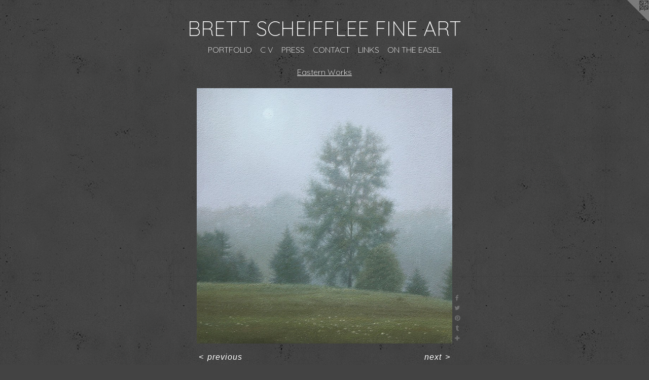

--- FILE ---
content_type: text/html;charset=utf-8
request_url: https://brettscheiffleeart.com/artwork/4067213-%22Sheltered%20Silence%22.html
body_size: 3669
content:
<!doctype html><html class="no-js a-image mobile-title-align--center has-mobile-menu-icon--left l-simple p-artwork has-page-nav mobile-menu-align--center has-wall-text "><head><meta charset="utf-8" /><meta content="IE=edge" http-equiv="X-UA-Compatible" /><meta http-equiv="X-OPP-Site-Id" content="59152" /><meta http-equiv="X-OPP-Revision" content="1815" /><meta http-equiv="X-OPP-Locke-Environment" content="production" /><meta http-equiv="X-OPP-Locke-Release" content="v0.0.141" /><title>BRETT SCHEIFFLEE FINE ART</title><link rel="canonical" href="https://brettscheiffleeart.com/artwork/4067213-%22Sheltered%20Silence%22.html" /><meta content="website" property="og:type" /><meta property="og:url" content="https://brettscheiffleeart.com/artwork/4067213-%22Sheltered%20Silence%22.html" /><meta property="og:title" content="&quot;Sheltered Silence&quot;" /><meta content="width=device-width, initial-scale=1" name="viewport" /><link type="text/css" rel="stylesheet" href="//cdnjs.cloudflare.com/ajax/libs/normalize/3.0.2/normalize.min.css" /><link type="text/css" rel="stylesheet" media="only all" href="//maxcdn.bootstrapcdn.com/font-awesome/4.3.0/css/font-awesome.min.css" /><link type="text/css" rel="stylesheet" media="not all and (min-device-width: 600px) and (min-device-height: 600px)" href="/release/locke/production/v0.0.141/css/small.css" /><link type="text/css" rel="stylesheet" media="only all and (min-device-width: 600px) and (min-device-height: 600px)" href="/release/locke/production/v0.0.141/css/large-simple.css" /><link type="text/css" rel="stylesheet" media="not all and (min-device-width: 600px) and (min-device-height: 600px)" href="/r17671511030000001815/css/small-site.css" /><link type="text/css" rel="stylesheet" media="only all and (min-device-width: 600px) and (min-device-height: 600px)" href="/r17671511030000001815/css/large-site.css" /><link type="text/css" rel="stylesheet" media="only all and (min-device-width: 600px) and (min-device-height: 600px)" href="//fonts.googleapis.com/css?family=Quicksand:300" /><link type="text/css" rel="stylesheet" media="not all and (min-device-width: 600px) and (min-device-height: 600px)" href="//fonts.googleapis.com/css?family=Quicksand:300&amp;text=MENUHomePORTFLIC%20VSAKB" /><script>window.OPP = window.OPP || {};
OPP.modernMQ = 'only all';
OPP.smallMQ = 'not all and (min-device-width: 600px) and (min-device-height: 600px)';
OPP.largeMQ = 'only all and (min-device-width: 600px) and (min-device-height: 600px)';
OPP.downURI = '/x/1/5/2/59152/.down';
OPP.gracePeriodURI = '/x/1/5/2/59152/.grace_period';
OPP.imgL = function (img) {
  !window.lazySizes && img.onerror();
};
OPP.imgE = function (img) {
  img.onerror = img.onload = null;
  img.src = img.getAttribute('data-src');
  //img.srcset = img.getAttribute('data-srcset');
};</script><script src="/release/locke/production/v0.0.141/js/modernizr.js"></script><script src="/release/locke/production/v0.0.141/js/masonry.js"></script><script src="/release/locke/production/v0.0.141/js/respimage.js"></script><script src="/release/locke/production/v0.0.141/js/ls.aspectratio.js"></script><script src="/release/locke/production/v0.0.141/js/lazysizes.js"></script><script src="/release/locke/production/v0.0.141/js/large.js"></script><script src="/release/locke/production/v0.0.141/js/hammer.js"></script><script>if (!Modernizr.mq('only all')) { document.write('<link type="text/css" rel="stylesheet" href="/release/locke/production/v0.0.141/css/minimal.css">') }</script><style>.media-max-width {
  display: block;
}

@media (min-height: 1714px) {

  .media-max-width {
    max-width: 1199.0px;
  }

}

@media (max-height: 1714px) {

  .media-max-width {
    max-width: 69.94166666666668vh;
  }

}</style><script>(function(i,s,o,g,r,a,m){i['GoogleAnalyticsObject']=r;i[r]=i[r]||function(){
(i[r].q=i[r].q||[]).push(arguments)},i[r].l=1*new Date();a=s.createElement(o),
m=s.getElementsByTagName(o)[0];a.async=1;a.src=g;m.parentNode.insertBefore(a,m)
})(window,document,'script','//www.google-analytics.com/analytics.js','ga');
ga('create', 'UA-72522145-1', 'auto');
ga('send', 'pageview');</script></head><body><a class=" logo hidden--small" href="http://otherpeoplespixels.com/ref/brettscheiffleeart.com" title="Website by OtherPeoplesPixels" target="_blank"></a><header id="header"><a class=" site-title" href="/home.html"><span class=" site-title-text u-break-word">BRETT SCHEIFFLEE FINE ART</span><div class=" site-title-media"></div></a><a id="mobile-menu-icon" class="mobile-menu-icon hidden--no-js hidden--large"><svg viewBox="0 0 21 17" width="21" height="17" fill="currentColor"><rect x="0" y="0" width="21" height="3" rx="0"></rect><rect x="0" y="7" width="21" height="3" rx="0"></rect><rect x="0" y="14" width="21" height="3" rx="0"></rect></svg></a></header><nav class=" hidden--large"><ul class=" site-nav"><li class="nav-item nav-home "><a class="nav-link " href="/home.html">Home</a></li><li class="nav-item expanded nav-museum "><a class="nav-link " href="/section/427741.html">PORTFOLIO</a><ul><li class="nav-gallery nav-item expanded "><a class="nav-link " href="/section/427744-Available%20Works.html">available </a></li><li class="nav-gallery nav-item expanded "><a class="selected nav-link " href="/section/427748-Eastern%20Works.html">East</a></li><li class="nav-gallery nav-item expanded "><a class="nav-link " href="/section/427745-Western%20Works.html">Western</a></li><li class="nav-gallery nav-item expanded "><a class="nav-link " href="/section/495526-Oil%20Studies.html">Studies</a></li><li class="nav-gallery nav-item expanded "><a class="nav-link " href="/section/427756-Drawings%20.html">Drawings </a></li></ul></li><li class="nav-pdf nav-item "><a target="_blank" class="nav-link " href="//img-cache.oppcdn.com/fixed/59152/bschei.otherpeoplespixels.com-1451963382.pdf">C V</a></li><li class="nav-news nav-item "><a class="nav-link " href="/news.html">PRESS</a></li><li class="nav-item nav-contact "><a class="nav-link " href="/contact.html">CONTACT</a></li><li class="nav-links nav-item "><a class="nav-link " href="/links.html">LINKS</a></li><li class="nav-flex1 nav-item "><a class="nav-link " href="/page/1-On%20the%20Easel%20.html">ON THE EASEL</a></li></ul></nav><div class=" content"><nav class=" hidden--small" id="nav"><header><a class=" site-title" href="/home.html"><span class=" site-title-text u-break-word">BRETT SCHEIFFLEE FINE ART</span><div class=" site-title-media"></div></a></header><ul class=" site-nav"><li class="nav-item nav-home "><a class="nav-link " href="/home.html">Home</a></li><li class="nav-item expanded nav-museum "><a class="nav-link " href="/section/427741.html">PORTFOLIO</a><ul><li class="nav-gallery nav-item expanded "><a class="nav-link " href="/section/427744-Available%20Works.html">available </a></li><li class="nav-gallery nav-item expanded "><a class="selected nav-link " href="/section/427748-Eastern%20Works.html">East</a></li><li class="nav-gallery nav-item expanded "><a class="nav-link " href="/section/427745-Western%20Works.html">Western</a></li><li class="nav-gallery nav-item expanded "><a class="nav-link " href="/section/495526-Oil%20Studies.html">Studies</a></li><li class="nav-gallery nav-item expanded "><a class="nav-link " href="/section/427756-Drawings%20.html">Drawings </a></li></ul></li><li class="nav-pdf nav-item "><a target="_blank" class="nav-link " href="//img-cache.oppcdn.com/fixed/59152/bschei.otherpeoplespixels.com-1451963382.pdf">C V</a></li><li class="nav-news nav-item "><a class="nav-link " href="/news.html">PRESS</a></li><li class="nav-item nav-contact "><a class="nav-link " href="/contact.html">CONTACT</a></li><li class="nav-links nav-item "><a class="nav-link " href="/links.html">LINKS</a></li><li class="nav-flex1 nav-item "><a class="nav-link " href="/page/1-On%20the%20Easel%20.html">ON THE EASEL</a></li></ul><footer><div class=" copyright">© Brett Scheifflee</div><div class=" credit"><a href="http://otherpeoplespixels.com/ref/brettscheiffleeart.com" target="_blank">Website by OtherPeoplesPixels</a></div></footer></nav><main id="main"><div class=" page clearfix media-max-width"><h1 class="parent-title title"><a href="/section/427741.html" class="root title-segment hidden--small">PORTFOLIO</a><span class=" title-sep hidden--small"> &gt; </span><a class=" title-segment" href="/section/427748-Eastern%20Works.html">Eastern Works</a></h1><div class=" media-and-info"><div class=" page-media-wrapper media"><a class=" page-media u-spaceball" title="&quot;Sheltered Silence&quot;" href="/artwork/4120019-%22Freeport%20Winter%22.html" id="media"><img data-aspectratio="1199/1200" class="u-img " alt="&quot;Sheltered Silence&quot;" src="//img-cache.oppcdn.com/fixed/59152/assets/hYimStSh0cLXjISF.jpg" srcset="//img-cache.oppcdn.com/img/v1.0/s:59152/t:QkxBTksrVEVYVCtIRVJF/p:12/g:tl/o:2.5/a:50/q:90/1199x1200-hYimStSh0cLXjISF.jpg/1199x1200/3c4c7ba62d1a3af3b747abdeff53c05d.jpg 1199w,
//img-cache.oppcdn.com/img/v1.0/s:59152/t:QkxBTksrVEVYVCtIRVJF/p:12/g:tl/o:2.5/a:50/q:90/984x4096-hYimStSh0cLXjISF.jpg/984x984/f712a5691edc1321611fc6a3d207f1d5.jpg 984w,
//img-cache.oppcdn.com/img/v1.0/s:59152/t:QkxBTksrVEVYVCtIRVJF/p:12/g:tl/o:2.5/a:50/q:90/1640x830-hYimStSh0cLXjISF.jpg/829x830/44903d7180f65736c8921b5c6cd03ad1.jpg 829w,
//img-cache.oppcdn.com/img/v1.0/s:59152/t:QkxBTksrVEVYVCtIRVJF/p:12/g:tl/o:2.5/a:50/q:90/1400x720-hYimStSh0cLXjISF.jpg/719x720/eb8da7c6cb21ce7ae05f9051884397ed.jpg 719w,
//img-cache.oppcdn.com/img/v1.0/s:59152/t:QkxBTksrVEVYVCtIRVJF/p:12/g:tl/o:2.5/a:50/q:90/640x4096-hYimStSh0cLXjISF.jpg/640x640/e6496b672922e5ac19d13e63edd684d5.jpg 640w,
//img-cache.oppcdn.com/img/v1.0/s:59152/t:QkxBTksrVEVYVCtIRVJF/p:12/g:tl/o:2.5/a:50/q:90/984x588-hYimStSh0cLXjISF.jpg/587x588/12b26fd06cb9c5e61cec2be807ff4c83.jpg 587w,
//img-cache.oppcdn.com/fixed/59152/assets/hYimStSh0cLXjISF.jpg 479w" sizes="(max-device-width: 599px) 100vw,
(max-device-height: 599px) 100vw,
(max-width: 479px) 479px,
(max-height: 480px) 479px,
(max-width: 587px) 587px,
(max-height: 588px) 587px,
(max-width: 640px) 640px,
(max-height: 640px) 640px,
(max-width: 719px) 719px,
(max-height: 720px) 719px,
(max-width: 829px) 829px,
(max-height: 830px) 829px,
(max-width: 984px) 984px,
(max-height: 984px) 984px,
1199px" /></a><a class=" zoom-corner" style="display: none" id="zoom-corner"><span class=" zoom-icon fa fa-search-plus"></span></a><div class="share-buttons a2a_kit social-icons hidden--small" data-a2a-title="&quot;Sheltered Silence&quot;" data-a2a-url="https://brettscheiffleeart.com/artwork/4067213-%22Sheltered%20Silence%22.html"><a class="u-img-link a2a_button_facebook share-button "><span class="facebook social-icon fa-facebook fa "></span></a><a class="u-img-link share-button a2a_button_twitter "><span class="twitter fa-twitter social-icon fa "></span></a><a class="u-img-link a2a_button_pinterest share-button "><span class="fa-pinterest social-icon pinterest fa "></span></a><a class="u-img-link a2a_button_tumblr share-button "><span class="fa-tumblr social-icon tumblr fa "></span></a><a target="_blank" class="u-img-link share-button a2a_dd " href="https://www.addtoany.com/share_save"><span class="social-icon share fa-plus fa "></span></a></div></div><div class=" info border-color"><div class=" wall-text border-color"><div class=" wt-item wt-title">"Sheltered Silence"</div><div class=" wt-item wt-media">oil on panel</div><div class=" wt-item wt-dimensions">6 x 6 in.</div><div class=" wt-item wt-date">2016</div><div class=" wt-item wt-price">$650</div></div><div class=" page-nav hidden--small border-color clearfix"><a class=" prev" id="artwork-prev" href="/artwork/3978298-%22Entanglement%22%20%20.html">&lt; <span class=" m-hover-show">previous</span></a> <a class=" next" id="artwork-next" href="/artwork/4120019-%22Freeport%20Winter%22.html"><span class=" m-hover-show">next</span> &gt;</a></div></div></div><div class="description description-2 wordy t-multi-column u-columns-1 u-break-word border-color hr-before--small"><p>Sold.</p></div><div class="share-buttons a2a_kit social-icons hidden--large" data-a2a-title="&quot;Sheltered Silence&quot;" data-a2a-url="https://brettscheiffleeart.com/artwork/4067213-%22Sheltered%20Silence%22.html"><a class="u-img-link a2a_button_facebook share-button "><span class="facebook social-icon fa-facebook fa "></span></a><a class="u-img-link share-button a2a_button_twitter "><span class="twitter fa-twitter social-icon fa "></span></a><a class="u-img-link a2a_button_pinterest share-button "><span class="fa-pinterest social-icon pinterest fa "></span></a><a class="u-img-link a2a_button_tumblr share-button "><span class="fa-tumblr social-icon tumblr fa "></span></a><a target="_blank" class="u-img-link share-button a2a_dd " href="https://www.addtoany.com/share_save"><span class="social-icon share fa-plus fa "></span></a></div></div></main></div><footer><div class=" copyright">© Brett Scheifflee</div><div class=" credit"><a href="http://otherpeoplespixels.com/ref/brettscheiffleeart.com" target="_blank">Website by OtherPeoplesPixels</a></div></footer><div class=" modal zoom-modal" style="display: none" id="zoom-modal"><style>@media (min-aspect-ratio: 1199/1200) {

  .zoom-media {
    width: auto;
    max-height: 1200px;
    height: 100%;
  }

}

@media (max-aspect-ratio: 1199/1200) {

  .zoom-media {
    height: auto;
    max-width: 1199px;
    width: 100%;
  }

}
@supports (object-fit: contain) {
  img.zoom-media {
    object-fit: contain;
    width: 100%;
    height: 100%;
    max-width: 1199px;
    max-height: 1200px;
  }
}</style><div class=" zoom-media-wrapper u-spaceball"><img onerror="OPP.imgE(this);" onload="OPP.imgL(this);" data-src="//img-cache.oppcdn.com/fixed/59152/assets/hYimStSh0cLXjISF.jpg" data-srcset="//img-cache.oppcdn.com/img/v1.0/s:59152/t:QkxBTksrVEVYVCtIRVJF/p:12/g:tl/o:2.5/a:50/q:90/1199x1200-hYimStSh0cLXjISF.jpg/1199x1200/3c4c7ba62d1a3af3b747abdeff53c05d.jpg 1199w,
//img-cache.oppcdn.com/img/v1.0/s:59152/t:QkxBTksrVEVYVCtIRVJF/p:12/g:tl/o:2.5/a:50/q:90/984x4096-hYimStSh0cLXjISF.jpg/984x984/f712a5691edc1321611fc6a3d207f1d5.jpg 984w,
//img-cache.oppcdn.com/img/v1.0/s:59152/t:QkxBTksrVEVYVCtIRVJF/p:12/g:tl/o:2.5/a:50/q:90/1640x830-hYimStSh0cLXjISF.jpg/829x830/44903d7180f65736c8921b5c6cd03ad1.jpg 829w,
//img-cache.oppcdn.com/img/v1.0/s:59152/t:QkxBTksrVEVYVCtIRVJF/p:12/g:tl/o:2.5/a:50/q:90/1400x720-hYimStSh0cLXjISF.jpg/719x720/eb8da7c6cb21ce7ae05f9051884397ed.jpg 719w,
//img-cache.oppcdn.com/img/v1.0/s:59152/t:QkxBTksrVEVYVCtIRVJF/p:12/g:tl/o:2.5/a:50/q:90/640x4096-hYimStSh0cLXjISF.jpg/640x640/e6496b672922e5ac19d13e63edd684d5.jpg 640w,
//img-cache.oppcdn.com/img/v1.0/s:59152/t:QkxBTksrVEVYVCtIRVJF/p:12/g:tl/o:2.5/a:50/q:90/984x588-hYimStSh0cLXjISF.jpg/587x588/12b26fd06cb9c5e61cec2be807ff4c83.jpg 587w,
//img-cache.oppcdn.com/fixed/59152/assets/hYimStSh0cLXjISF.jpg 479w" data-sizes="(max-device-width: 599px) 100vw,
(max-device-height: 599px) 100vw,
(max-width: 479px) 479px,
(max-height: 480px) 479px,
(max-width: 587px) 587px,
(max-height: 588px) 587px,
(max-width: 640px) 640px,
(max-height: 640px) 640px,
(max-width: 719px) 719px,
(max-height: 720px) 719px,
(max-width: 829px) 829px,
(max-height: 830px) 829px,
(max-width: 984px) 984px,
(max-height: 984px) 984px,
1199px" class="zoom-media lazyload hidden--no-js " alt="&quot;Sheltered Silence&quot;" /><noscript><img class="zoom-media " alt="&quot;Sheltered Silence&quot;" src="//img-cache.oppcdn.com/fixed/59152/assets/hYimStSh0cLXjISF.jpg" /></noscript></div></div><div class=" offline"></div><script src="/release/locke/production/v0.0.141/js/small.js"></script><script src="/release/locke/production/v0.0.141/js/artwork.js"></script><script>var a2a_config = a2a_config || {};a2a_config.prioritize = ['facebook','twitter','linkedin','googleplus','pinterest','instagram','tumblr','share'];a2a_config.onclick = 1;(function(){  var a = document.createElement('script');  a.type = 'text/javascript'; a.async = true;  a.src = '//static.addtoany.com/menu/page.js';  document.getElementsByTagName('head')[0].appendChild(a);})();</script><script>window.oppa=window.oppa||function(){(oppa.q=oppa.q||[]).push(arguments)};oppa('config','pathname','production/v0.0.141/59152');oppa('set','g','true');oppa('set','l','simple');oppa('set','p','artwork');oppa('set','a','image');oppa('rect','m','media','');oppa('send');</script><script async="" src="/release/locke/production/v0.0.141/js/analytics.js"></script><script src="https://otherpeoplespixels.com/static/enable-preview.js"></script></body></html>

--- FILE ---
content_type: text/css; charset=utf-8
request_url: https://fonts.googleapis.com/css?family=Quicksand:300&text=MENUHomePORTFLIC%20VSAKB
body_size: -383
content:
@font-face {
  font-family: 'Quicksand';
  font-style: normal;
  font-weight: 300;
  src: url(https://fonts.gstatic.com/l/font?kit=6xK-dSZaM9iE8KbpRA_LJ3z8mH9BOJvgkKEo18S0wx41SDykAM4cNMlq6FtjdddIqrl8ANDnNlyLLVo&skey=c01f11fa5439d932&v=v37) format('woff2');
}


--- FILE ---
content_type: text/plain
request_url: https://www.google-analytics.com/j/collect?v=1&_v=j102&a=1046567800&t=pageview&_s=1&dl=https%3A%2F%2Fbrettscheiffleeart.com%2Fartwork%2F4067213-%2522Sheltered%2520Silence%2522.html&ul=en-us%40posix&dt=BRETT%20SCHEIFFLEE%20FINE%20ART&sr=1280x720&vp=1280x720&_u=IEBAAEABAAAAACAAI~&jid=1956704834&gjid=72991389&cid=1631005203.1767745351&tid=UA-72522145-1&_gid=1666412042.1767745351&_r=1&_slc=1&z=1358293770
body_size: -453
content:
2,cG-1M1QFKZ4GD